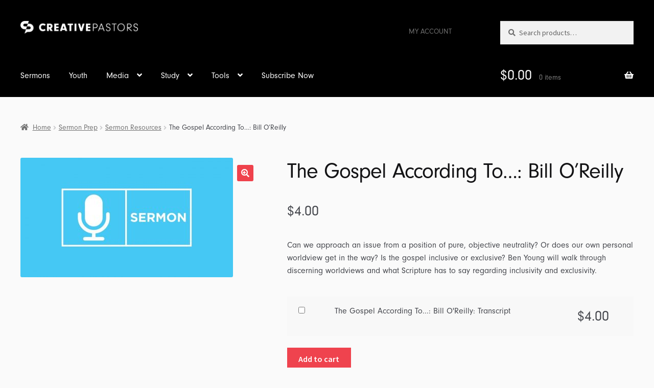

--- FILE ---
content_type: text/css
request_url: https://creativepastors.com/wp-content/themes/storefront-child-theme-master/style.css?ver=1.0.7
body_size: 739
content:
/*
Theme Name:   	Creative Pastors Child Theme
Author:       	Creative Pastors
Template:     	storefront
Description:  	This is a blank child theme for WooThemes StoreFront theme
Version:      	1.0.7
*/
/*
 * Add your own custom css below this text.
 */

/*
 Theme Name: Storefront Child
 Description: Child theme for Storefront theme
 Author: Eric Swanson
 Template: Storefront
 Version: 1.0.0
*/

@import url("../storefront/style.css");

/* Add your custom CSS below */

body {
	font-family: "neuzeit-grotesk", sans-serif;
	font-weight: 400;
	font-style: normal;
}

.col-full, .sp-header-row {
	max-width: 80rem;
	margin: 0 auto;
	padding: 0 2.5rem;
	box-sizing: content-box;
}

page-template-template-homepage:not(.has-post-thumbnail) .site-main {
padding-top: 0 !important;
}

.sp-header-row {
	display: flex;
	align-items: center;
	justify-content: space-between;
}

.sp-header-span-6, .sp-header-span-3 {
	width: auto !important;
	float: none !important;
	margin-right: 0 !important;
}

.video-product-grid {
	display: grid;
	grid-template-columns: 1fr 1fr;
	grid-template-rows: auto;
	grid-auto-columns: 1fr;
	grid-gap: 2rem;
	align-items:center
}

.add_to_cart_inline {
	display: flex;
	gap: 1rem;
	align-items: center;
}

.woocommerce-Price-amount {
	font-size: 1.75rem;
}

.storefront-breadcrumb {
	margin: 3rem 0;
	padding: 0;
}

.storefront-secondary-navigation.woocommerce-active .site-header .site-branding {
	width: auto;
}

.woocommerce button.button, 
.woocommerce input.button, 
.woocommerce a.button, 
.woocommerce input.button.alt, 
.woocommerce a.button.alt {
	background-color: #EF434E;
	color: #fff;
	transition: background-color 0.5s ease;
}

.woocommerce button.button:hover, 
.woocommerce input.button:hover, 
.woocommerce a.button:hover, 
.woocommerce input.button.alt:hover, 
.woocommerce a.button.alt:hover {
	background-color: #000000;
	color: #fff;
}

.main-navigation ul li a, .site-title a, ul.menu li a, .site-branding h1 a, button.menu-toggle, button.menu-toggle:hover, .handheld-navigation .dropdown-toggle{
	color: #ffffff;
}

.storefront-full-width-content .up-sells>h2:first-child, .storefront-full-width-content .related.products>h2:first-child{
	text-align: left;
}

//Homepage styles
.page-id-21 .site-main {
	margin-top: 0 !important;
	padding-top: 0 !important;
}

.page-id-21 .hentry{
	padding-top: 0 !important;
}

.page-id-21 .entry-title {
	display: none !important;
}

@media only screen and (max-width: 768px) {
	.col-full {
		padding: 0 1rem;
	}
	
	.video-product-grid {
		grid-template-columns: 1fr;
	}
}
